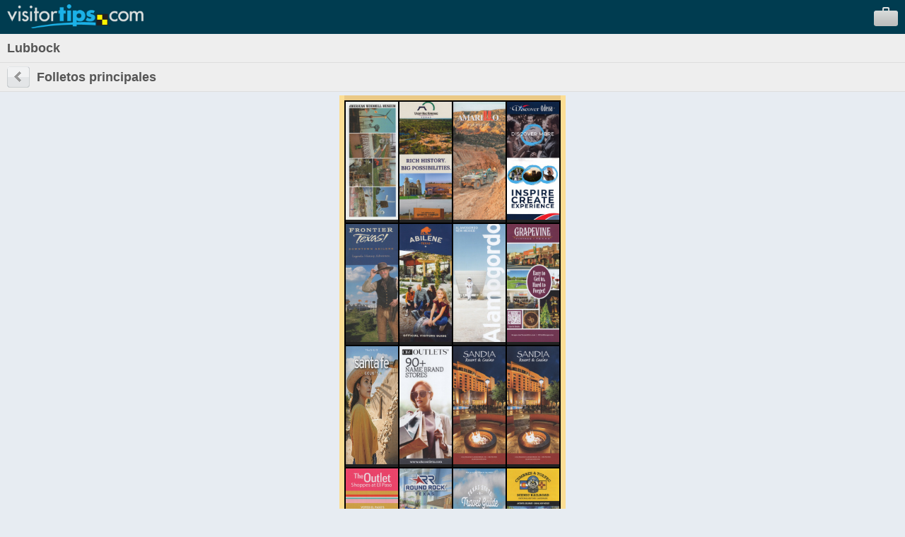

--- FILE ---
content_type: text/html; charset=UTF-8
request_url: https://m.visitortips.com/es/regions/lubbock-192/mdr/2/
body_size: 17171
content:
<!DOCTYPE html>
<html>
<head>
<title>Things to Do in Lubbock, Attractions, Activities | VisitorTips</title>

<!-- // Meta Tags // -->
<meta name="description" content="Visiting Lubbock? Check out VisitorTips for discounts, hot deals, accommodations, attractions, activities, dining, entertainment, shopping, tours, transportation &amp; services | Online Brochures &amp; Online Brochure Racks." />
<meta name="generator" content="EditInSite" />
<meta name="copyright" content="Copyright &amp;copy; 2026.  All rights reserved." />
<meta name="author" content="Corporate Web Image, Inc." />

<!-- // Stylesheets // -->

<!-- // Script Files // -->
<script src="https://ajax.googleapis.com/ajax/libs/jquery/2.2.4/jquery.min.js" type="text/javascript"></script>


<meta name="viewport" content="width=320" />
<script type="text/javascript" src="/assets/vtips/js/mobile/site.min.js?20200715"></script>
<link rel="stylesheet" href="/assets/vtips/css/mobile/global.css?20200714" type="text/css" />
<link rel="canonical" href="https://www.visitortips.com////mdr/" />
<script type="text/javascript">
var gaProperty = 'UA-566136-6';
</script>
</head>
<body>
<!-- Google Tag Manager --><noscript><iframe src="//www.googletagmanager.com/ns.html?id=GTM-MK8Q29&lang=es&profile=Mobile&isUser=No&city=Lubbock&catCode=mdr&plan=SW%2FLU&locationType=region&locationName=Lubbock&pageType=brochureRack" height="0" width="0" style="display:none;visibility:hidden"></iframe></noscript><script>dataLayer = [{"lang":"es","profile":"Mobile","isUser":"No","countryCode":null,"stateCode":null,"cityCode":null,"city":"Lubbock","catCode":"mdr","plan":"SW\/LU","locationType":"region","locationName":"Lubbock","pageType":"brochureRack"}];(function(w,d,s,l,i){w[l]=w[l]||[];w[l].push({'gtm.start':new Date().getTime(),event:'gtm.js'});var f=d.getElementsByTagName(s)[0],j=d.createElement(s),dl=l!='dataLayer'?'&l='+l:'';j.async=true;j.src='//www.googletagmanager.com/gtm.js?id='+i+dl;f.parentNode.insertBefore(j,f);})(window,document,'script','dataLayer','GTM-MK8Q29');</script><!-- End Google Tag Manager -->
	<div id="background">
		<div id="header">
			<div id="logo"><a id="gc_23697c7994a7e89" href="/es/" onclick="doit({'event': 'Click Logo'});"><img src="/assets/vtips/img/mobileadvanced/vtipslogo.png" width="193" height="34" border="0" /></a></div>
			<div id="suitcase"><a id="view_suitcase_link" href="/es/suitcase/" onclick="doit({'event': 'View Suitcase'});"><img src="/assets/vtips/img/mobileadvanced/suitcase.png" width="34" height="27" border="0" /></a></div>
		</div>
		
		<div id="ph_shell_main"><div id="gc_2697c7994a64ee">
	<div id="main_title" class="back-subheader">
		<div class="title-wobutton">Lubbock</div>
	</div>
	
	<div class="back-subheader">
		<div id="left-button1" class="left-button1"><a href="/es/selectdestination.html?c=&s=&cy="><img src="/assets/vtips/img/mobileadvanced/back.gif" width="32" height="30" border="0" /></a></div>
		<div class="title-wbutton">Folletos principales</div>
	</div>
	
	<div id="ph_main"><table cellspacing="0" cellpadding="0" border="0" class="rack">
	<tr>
		<td width="7" rowspan="3" bgcolor="#fcde94">&nbsp;</td>
		<td height="7" bgcolor="#eac986" style="height:7px;font-size:7px;line-height:7px;">&nbsp;</td>
		<td width="7" rowspan="3" bgcolor="#fcde94">&nbsp;</td>
	</tr>
	<tr>
		<td bgcolor="#000000">
																	<table cellspacing="2" cellpadding="0" border="0">
									<tr>
																																				<td bgcolor="#222222" valign="bottom"><a href="/es/regions/lubbock-192/mdr/brochure/american-windmill-museum-72252/" onclick="doit({&quot;event&quot;:&quot;Click Rack Brochure&quot;,&quot;brochureName&quot;:&quot;American Windmill Museum&quot;,&quot;brochureExternalId&quot;:&quot;25-0136776-009374&quot;});"><img src="https://www.visitortips.com/assets/vtips/img/brochures/generated/25-0136776-009374-brochure-1-w100.jpg"  width="74" height="167" border="0" /></a></td>
																																											<td bgcolor="#222222" valign="bottom"><a href="/es/regions/lubbock-192/mdr/brochure/big-spring-visitor-guide-70002/" onclick="doit({&quot;event&quot;:&quot;Click Rack Brochure&quot;,&quot;brochureName&quot;:&quot;Big Spring Visitor Guide&quot;,&quot;brochureExternalId&quot;:&quot;24-0134152-009377&quot;});"><img src="https://www.visitortips.com/assets/vtips/img/brochures/generated/24-0134152-009377-brochure-1-w100.jpg"  width="74" height="167" border="0" /></a></td>
																																											<td bgcolor="#222222" valign="bottom"><a href="/es/regions/lubbock-192/mdr/brochure/amarillo-cvb-72534/" onclick="doit({&quot;event&quot;:&quot;Click Rack Brochure&quot;,&quot;brochureName&quot;:&quot;Amarillo CVB&quot;,&quot;brochureExternalId&quot;:&quot;25-0137185-003472&quot;});"><img src="https://www.visitortips.com/assets/vtips/img/brochures/generated/25-0137185-003472-brochure-1-w100.jpg"  width="74" height="167" border="0" /></a></td>
																																											<td bgcolor="#222222" valign="bottom"><a href="/es/regions/lubbock-192/mdr/brochure/odessa-visitor-guide-72115/" onclick="doit({&quot;event&quot;:&quot;Click Rack Brochure&quot;,&quot;brochureName&quot;:&quot;Odessa Visitor Guide&quot;,&quot;brochureExternalId&quot;:&quot;25-0136600-006679&quot;});"><img src="https://www.visitortips.com/assets/vtips/img/brochures/generated/25-0136600-006679-brochure-1-w100.jpg"  width="74" height="167" border="0" /></a></td>
																		</tr>
									<tr>
																																				<td bgcolor="#222222" valign="bottom"><a href="/es/regions/lubbock-192/mdr/brochure/frontier-texas-72873/" onclick="doit({&quot;event&quot;:&quot;Click Rack Brochure&quot;,&quot;brochureName&quot;:&quot;Frontier Texas&quot;,&quot;brochureExternalId&quot;:&quot;25-0137673-009703&quot;});"><img src="https://www.visitortips.com/assets/vtips/img/brochures/generated/25-0137673-009703-brochure-1-w100.jpg"  width="74" height="167" border="0" /></a></td>
																																											<td bgcolor="#222222" valign="bottom"><a href="/es/regions/lubbock-192/mdr/brochure/abilene-visitors-guide-72872/" onclick="doit({&quot;event&quot;:&quot;Click Rack Brochure&quot;,&quot;brochureName&quot;:&quot;Abilene Visitors Guide&quot;,&quot;brochureExternalId&quot;:&quot;25-0137672-001987&quot;});"><img src="https://www.visitortips.com/assets/vtips/img/brochures/generated/25-0137672-001987-brochure-1-w100.jpg"  width="74" height="167" border="0" /></a></td>
																																											<td bgcolor="#222222" valign="bottom"><a href="/es/regions/lubbock-192/mdr/brochure/alamogordo-72345/" onclick="doit({&quot;event&quot;:&quot;Click Rack Brochure&quot;,&quot;brochureName&quot;:&quot;Alamogordo&quot;,&quot;brochureExternalId&quot;:&quot;25-0136919-002440&quot;});"><img src="https://www.visitortips.com/assets/vtips/img/brochures/generated/25-0136919-002440-brochure-1-w100.jpg"  width="74" height="167" border="0" /></a></td>
																																											<td bgcolor="#222222" valign="bottom"><a href="/es/regions/lubbock-192/mdr/brochure/grapevine-outer-market-72357/" onclick="doit({&quot;event&quot;:&quot;Click Rack Brochure&quot;,&quot;brochureName&quot;:&quot;Grapevine Outer Market&quot;,&quot;brochureExternalId&quot;:&quot;25-0136942-015998&quot;});"><img src="https://www.visitortips.com/assets/vtips/img/brochures/generated/25-0136942-015998-brochure-1-w100.jpg"  width="74" height="167" border="0" /></a></td>
																		</tr>
									<tr>
																																				<td bgcolor="#222222" valign="bottom"><a href="/es/regions/lubbock-192/mdr/brochure/santa-fe-county-72121/" onclick="doit({&quot;event&quot;:&quot;Click Rack Brochure&quot;,&quot;brochureName&quot;:&quot;Santa Fe County&quot;,&quot;brochureExternalId&quot;:&quot;25-0136606-016057&quot;});"><img src="https://www.visitortips.com/assets/vtips/img/brochures/generated/25-0136606-016057-brochure-1-w200.jpg"  width="74" height="167" border="0" /></a></td>
																																											<td bgcolor="#222222" valign="bottom"><a href="/es/regions/lubbock-192/mdr/brochure/oklahoma-city-outlets-72500/" onclick="doit({&quot;event&quot;:&quot;Click Rack Brochure&quot;,&quot;brochureName&quot;:&quot;Oklahoma City Outlets&quot;,&quot;brochureExternalId&quot;:&quot;25-0137143-007007&quot;});"><img src="https://www.visitortips.com/assets/vtips/img/brochures/generated/25-0137143-007007-brochure-1-w100.jpg"  width="74" height="167" border="0" /></a></td>
																																											<td bgcolor="#222222" valign="bottom"><a href="/es/regions/lubbock-192/mdr/brochure/sandia-resort-casino-72988/" onclick="doit({&quot;event&quot;:&quot;Click Rack Brochure&quot;,&quot;brochureName&quot;:&quot;Sandia Resort &amp; Casino&quot;,&quot;brochureExternalId&quot;:&quot;25-0137841-021399&quot;});"><img src="https://www.visitortips.com/assets/vtips/img/brochures/generated/25-0137841-021399-brochure-1-w100.jpg"  width="74" height="167" border="0" /></a></td>
																																											<td bgcolor="#222222" valign="bottom"><a href="/es/regions/lubbock-192/mdr/brochure/sandia-resort-casino-70486/" onclick="doit({&quot;event&quot;:&quot;Click Rack Brochure&quot;,&quot;brochureName&quot;:&quot;Sandia Resort &amp; Casino&quot;,&quot;brochureExternalId&quot;:&quot;24-0134728-021399&quot;});"><img src="https://www.visitortips.com/assets/vtips/img/brochures/generated/24-0134728-021399-brochure-1-w100.jpg"  width="74" height="167" border="0" /></a></td>
																		</tr>
									<tr>
																																				<td bgcolor="#222222" valign="bottom"><a href="/es/regions/lubbock-192/mdr/brochure/outlet-shoppes-ep-71903/" onclick="doit({&quot;event&quot;:&quot;Click Rack Brochure&quot;,&quot;brochureName&quot;:&quot;The Outlet Shoppes EP&quot;,&quot;brochureExternalId&quot;:&quot;25-0136412-005047&quot;});"><img src="https://www.visitortips.com/assets/vtips/img/brochures/generated/25-0136412-005047-brochure-1-w100.jpg"  width="74" height="167" border="0" /></a></td>
																																											<td bgcolor="#222222" valign="bottom"><a href="/es/regions/lubbock-192/mdr/brochure/round-rock-cvb-71780/" onclick="doit({&quot;event&quot;:&quot;Click Rack Brochure&quot;,&quot;brochureName&quot;:&quot;Round Rock CVB&quot;,&quot;brochureExternalId&quot;:&quot;25-0136237-000356&quot;});"><img src="https://www.visitortips.com/assets/vtips/img/brochures/generated/25-0136237-000356-brochure-1-w100.jpg"  width="74" height="167" border="0" /></a></td>
																																											<td bgcolor="#222222" valign="bottom"><a href="/es/regions/lubbock-192/mdr/brochure/texas-state-travel-guide-sa-73061/" onclick="doit({&quot;event&quot;:&quot;Click Rack Brochure&quot;,&quot;brochureName&quot;:&quot;Texas State Travel Guide-SA&quot;,&quot;brochureExternalId&quot;:&quot;25-0137921-019276&quot;});"><img src="https://www.visitortips.com/assets/vtips/img/brochures/generated/25-0137921-019276-brochure-1-w200.jpg"  width="74" height="167" border="0" /></a></td>
																																											<td bgcolor="#222222" valign="bottom"><a href="/es/regions/lubbock-192/mdr/brochure/cumbres-toltec-railroad-71159/" onclick="doit({&quot;event&quot;:&quot;Click Rack Brochure&quot;,&quot;brochureName&quot;:&quot;Cumbres &amp; Toltec Railroad&quot;,&quot;brochureExternalId&quot;:&quot;25-0135500-004578&quot;});"><img src="https://www.visitortips.com/assets/vtips/img/brochures/generated/25-0135500-004578-brochure-1-w100.jpg"  width="74" height="167" border="0" /></a></td>
																		</tr>
								</table>
																		<table cellspacing="2" cellpadding="0" border="0">
									<tr>
																																				<td bgcolor="#222222" valign="bottom"><a href="/es/regions/lubbock-192/mdr/brochure/natural-bridge-caverns-72020/" onclick="doit({&quot;event&quot;:&quot;Click Rack Brochure&quot;,&quot;brochureName&quot;:&quot;Natural Bridge Caverns&quot;,&quot;brochureExternalId&quot;:&quot;25-0137601-002330&quot;});"><img src="https://www.visitortips.com/assets/vtips/img/brochures/generated/25-0137601-002330-brochure-1-w100.jpg"  width="74" height="167" border="0" /></a></td>
																																											<td bgcolor="#222222" valign="bottom"><a href="/es/regions/lubbock-192/mdr/brochure/colorado-visitors-fun-map-72756/" onclick="doit({&quot;event&quot;:&quot;Click Rack Brochure&quot;,&quot;brochureName&quot;:&quot;Colorado Visitor's Fun Map&quot;,&quot;brochureExternalId&quot;:&quot;25-0137528-005039&quot;});"><img src="https://www.visitortips.com/assets/vtips/img/brochures/generated/25-0137528-005039-brochure-1-w100.jpg"  width="74" height="167" border="0" /></a></td>
																																											<td bgcolor="#222222" valign="bottom"><a href="/es/regions/lubbock-192/mdr/brochure/arizona-visitor-guide-72311/" onclick="doit({&quot;event&quot;:&quot;Click Rack Brochure&quot;,&quot;brochureName&quot;:&quot;Arizona Visitor Guide&quot;,&quot;brochureExternalId&quot;:&quot;25-0136861-019258&quot;});"><img src="https://www.visitortips.com/assets/vtips/img/brochures/generated/25-0136861-019258-brochure-1-w200.jpg"  width="74" height="167" border="0" /></a></td>
																																											<td bgcolor="#222222" valign="bottom"><a href="/es/regions/lubbock-192/mdr/brochure/santa-fe-travel-planner-65375/" onclick="doit({&quot;event&quot;:&quot;Click Rack Brochure&quot;,&quot;brochureName&quot;:&quot;Santa Fe Travel Planner&quot;,&quot;brochureExternalId&quot;:&quot;23-0128620-020678&quot;});"><img src="https://www.visitortips.com/assets/vtips/img/brochures/generated/23-0128620-020678-brochure-1-w200.jpg"  width="74" height="167" border="0" /></a></td>
																		</tr>
									<tr>
																												<td width="75" bgcolor="#222222">&nbsp;</td>
																																			<td width="75" bgcolor="#222222">&nbsp;</td>
																																			<td width="75" bgcolor="#222222">&nbsp;</td>
																																			<td width="75" bgcolor="#222222">&nbsp;</td>
																		</tr>
									<tr>
																												<td width="75" bgcolor="#222222">&nbsp;</td>
																																			<td width="75" bgcolor="#222222">&nbsp;</td>
																																			<td width="75" bgcolor="#222222">&nbsp;</td>
																																			<td width="75" bgcolor="#222222">&nbsp;</td>
																		</tr>
									<tr>
																												<td width="75" bgcolor="#222222">&nbsp;</td>
																																			<td width="75" bgcolor="#222222">&nbsp;</td>
																																			<td width="75" bgcolor="#222222">&nbsp;</td>
																																			<td width="75" bgcolor="#222222">&nbsp;</td>
																		</tr>
								</table>
							</td>
	</tr>
	<tr>
		<td bgcolor="#eac986">
			<div style="padding:6px; background:url(/assets/vtips/img/mobileadvanced/bottompanel.png) top left;">
				<div style="box-shadow: inset 0 0 8px 0 rgba(172,137,79,.5); padding: 5px;">
					<a href="http://www.certifiedfolder.com" onclick="doit({&quot;event&quot;:&quot;Click Rack Logo&quot;});" target="_blank"><img src="/assets/vtips/img/racks/servicedbycfdscopyright.gif" width="120" height="44" border="0" style="margin-top:7px;" /></a>	
						
											<a href="/es/regions/lubbock-192/mdr/1/"><img src="/assets/vtips/img/mobileadvanced/brochnext.gif" width="32" height="30" /></a>
									</div>
			</div>
		</td>
	</tr>
</table>

</div>
	<div style="border-top:5px solid #999;">
		<div class="selectable-row"><a href="/es/selectdestination.html?c=&s=&cy=">Cambio de categoría</a></div>
		<div class="selectable-row"><a href="/es/selectdestination.html?c=&s=&cl=L">Cambiar destino</a></div>
	</div>
</div></div>
		
		<div id="flags">
			<label>Languages:</label>
			
			<a href="/en/regions/lubbock-192/mdr/2/" onclick="doit({&quot;event&quot;:&quot;Change Language&quot;,&quot;lang&quot;:&quot;en&quot;});"><img src="/assets/vtips/img/flags/16/us.png" width="16" height="16" border="0" alt="English" /></a>
			<a href="/es/regions/lubbock-192/mdr/2/" onclick="doit({&quot;event&quot;:&quot;Change Language&quot;,&quot;lang&quot;:&quot;es&quot;});"><img src="/assets/vtips/img/flags/16/mx.png" width="16" height="16" border="0" alt="Spanish" /></a>
			<a href="/de/regions/lubbock-192/mdr/2/" onclick="doit({&quot;event&quot;:&quot;Change Language&quot;,&quot;lang&quot;:&quot;de&quot;});"><img src="/assets/vtips/img/flags/16/de.png" width="16" height="16" border="0" alt="German" /></a>
			<a href="/fr/regions/lubbock-192/mdr/2/" onclick="doit({&quot;event&quot;:&quot;Change Language&quot;,&quot;lang&quot;:&quot;fr&quot;});"><img src="/assets/vtips/img/flags/16/fr.png" width="16" height="16" border="0" alt="French" /></a>
			<a href="/zh/regions/lubbock-192/mdr/2/" onclick="doit({&quot;event&quot;:&quot;Change Language&quot;,&quot;lang&quot;:&quot;zh&quot;});"><img src="/assets/vtips/img/flags/16/cn.png" width="16" height="16" border="0" alt="Chinese" /></a>
		</div>
	</div>
	
	

	
</body>
</html>